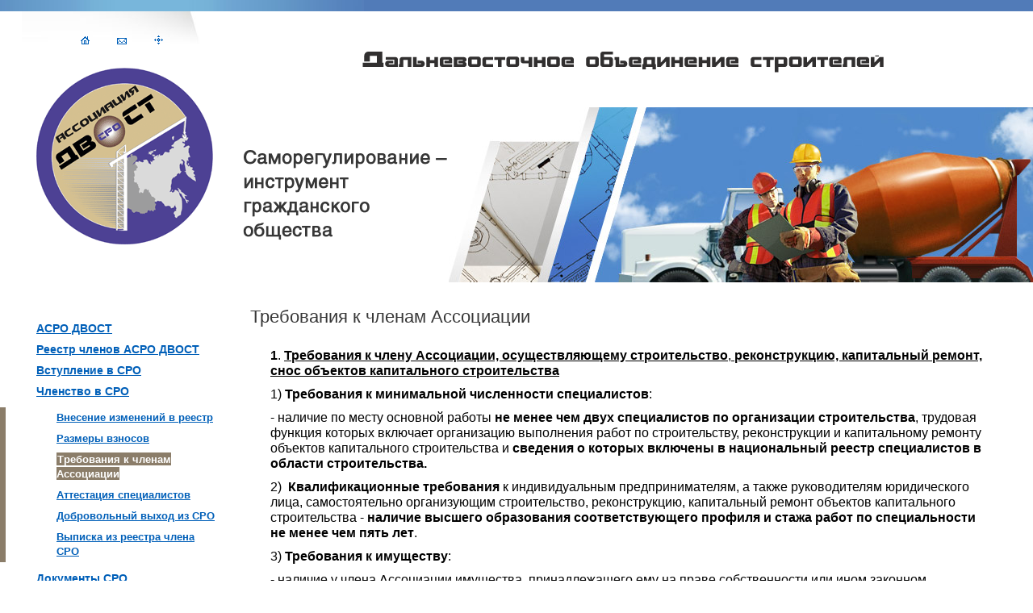

--- FILE ---
content_type: text/html; charset=utf-8
request_url: https://asrodvost.ru/chlenstvo/trebovaniya/
body_size: 43568
content:
<!DOCTYPE html PUBLIC "-//W3C//DTD XHTML 1.0 Transitional//EN" "http://www.w3.org/TR/xhtml1/DTD/xhtml1-transitional.dtd">
<html xmlns="http://www.w3.org/1999/xhtml">
<head>
<title>Дальневосточное объединение строителей / Членство в СРО / Требования к членам Ассоциации</title>
<meta name="author" content="E-Planet © 2008" />
<meta http-equiv="Content-Type" content="text/html; charset=utf-8" />
<meta http-equiv="Content-Language" content="ru"/>
<link href="/images/lsm/style.css" rel="stylesheet" type="text/css" />
<script type="text/javascript" src="/images/lsm/popupimg.js"></script>
</head>
<body><!-- Google Tag Manager -->
<script>(function(w,d,s,l,i){w[l]=w[l]||[];w[l].push({'gtm.start':
new Date().getTime(),event:'gtm.js'});var f=d.getElementsByTagName(s)[0],
j=d.createElement(s),dl=l!='dataLayer'?'&l='+l:'';j.async=true;j.src=
'https://www.googletagmanager.com/gtm.js?id='+i+dl;f.parentNode.insertBefore(j,f);
})(window,document,'script','dataLayer','GTM-T8DW2DS');</script>
<!-- End Google Tag Manager -->

<!-- Google Tag Manager (noscript) -->
<noscript><iframe src="https://www.googletagmanager.com/ns.html?id=GTM-T8DW2DS"
height="0" width="0" style="display:none;visibility:hidden"></iframe></noscript>
<!-- End Google Tag Manager (noscript) --><script>(function(){var f=nc_stats_analytics_event=function(){f.E?f.E.push(arguments):f.E=[arguments]}})();</script><script src="/netcat/modules/stats/js/nc_stats_analytics_event.min.js" defer></script>
<table cellpadding="0" cellspacing="0" border="0" width="100%" height="14">
<tr>
<td height="14" width="100%" class="topfon"></td>
</tr>
</table> 

<table cellpadding="0" cellspacing="0" width="100%" height="100%" border="0"> 
<tr>
<td width="275" valign="top" align="left">

<div class="nav_l">
    <span class="nav_pad"><a href="/" title="На главную"><img src="/images/lsm/m_home_blue.gif" width="11" height="10" border="0" /></a></span>
    <span class="nav_pad"><a href="/contacts/" title="Обратная связь"><img src="/images/lsm/m_mail.gif" width="12" height="8" border="0" /></a></span> 
    <span class="nav_pad"><a href="/sitemap/" title="Карта сайта"><img src="/images/lsm/m_map.gif" width="11" height="11" border="0" /></a></span>
</div>                
<div class="logopad">
    <a href="/" title="На главную"><img src="/images/lsm/logo-new.gif" style="margin: 0px 0px 0px 0px;" border="0" /></a>
</div>
<div class='menu_inner'><div class='ots'><A class='mainlevel' href='/about/'>АСРО ДВОСТ</A></div><div class='ots'><A class='mainlevel' href='/reestr2/'>Реестр членов АСРО ДВОСТ</A></div><div class='ots'><A class='mainlevel' href='/vstuplenie/'>Вступление в СРО</A></div><div class='ots'><A class='mainlevel' href='/chlenstvo/'>Членство в СРО</a></div><div class='submenu_inner'><div class='ots2'><A href='/chlenstvo/izmeneniya/' class='sublev'><b>Внесение изменений в реестр</b></A></div><div class='ots2'><A href='/chlenstvo/vznosi/' class='sublev'><b>Размеры взносов</b></A></div><div class='ots2'><span class='act2'>Требования к членам Ассоциации</span></div><div class='ots2'><A href='/chlenstvo/attestaciya/' class='sublev'><b>Аттестация специалистов</b></A></div><div class='ots2'><A href='/chlenstvo/vyhod/' class='sublev'><b>Добровольный выход из СРО</b></A></div><div class='ots2'><A href='/chlenstvo/vipiska/' class='sublev'><b>Выписка из реестра члена СРО</b></A></div></div><div class='ots'><A class='mainlevel' href='/documents/'>Документы СРО</A></div><div class='ots'><A class='mainlevel' href='/rontrol/'>Контроль</A></div><div class='ots'><A class='mainlevel' href='/raskritie_informacii/'>Раскрытие информации</A></div><div class='ots'><A class='mainlevel' href='/Lkab/'>ЛИЧНЫЙ КАБИНЕТ</A></div><div class='ots'><A class='mainlevel' href='/zakon/'>Законодательство и нормативные акты</A></div><div class='ots'><A class='mainlevel' href='/actual/'>Актуальная информация</A></div><div class='ots'><A class='mainlevel' href='/vipiska/'>Запрос выписки из реестра</A></div><div class='ots'><A class='mainlevel' href='/nrs/'>Национальный реестр специалистов</A></div><div class='ots'><A class='mainlevel' href='/nok/'>Независимая оценка квалификации</A></div><div class='ots'><A class='mainlevel' href='/standartsro/'>Стандарты СТО НОСТРОЙ</A></div><div class='ots'><A class='mainlevel' href='/nagrada/'>Награды НОСТРОЙ</A></div><div class='ots'><A class='mainlevel' href='https://asrodvost.ru/sitemap/'>Карта сайта</A></div><div class='ots'><A class='mainlevel' href='/inf_model/'>Информационное моделирование (ТИМ/BIM)</A></div><div class='ots'><A class='mainlevel' href='/katalog-importozamescheniya/'>Каталог импортозамещения</A></div><div class='ots'><A class='mainlevel' href='/contacts/'>Контактная информация</A></div></div><img src="/images/lsm/275-1.gif" width="275" height="1" border="0">
<div class="shr_inner"></div> 
<div style="clear:both"></div>        
<div style="padding: 65px 0px 0px 65px;">
<a href="/shema/"><img src="/images/lsm/certyf.gif" width="173" height="100" border="0" ></a>
</div>
<div id="cert">
	<a href="/shema/">Схема организации саморегулирования в строительной отрасли</a><br>
</div>

</td>
<td width="2%"></td>
<td align="left" valign="top">
<table cellpadding="0" cellspacing="0" border="0" width="100%"><tr><td>

<div id="lang"><img src="/images/lsm/dvost.gif" style="margin: 20px 0px 0px 0px;" border="0" /> &nbsp; </div> 

<div style="clear: right;"></div>
<table cellpadding="0" cellspacing="0" border="0" width="100%" height="217" style="">
<tr>
<td width="256" valign="middle"><img src="/images/lsm/losung.gif" width="256" height="116" border="0" align="left"></td><td height="217" align="left" style="background-image: url(/images/lsm/r_top_3_in.jpg); background-repeat: repeat-x; background-position: left top;" valign="top" nowrap="nowrap">&nbsp;</td>
</tr></table>
</td></tr>
<tr><td>
<h1 class="inner">Требования к членам Ассоциации</h1>
<div class="cont_inner"><div class='nc_list nc_text'><div class='nc_row full'><p><span style="font-size:16px;"><strong>1</strong>. </span><u><span style="font-size:16px;"><strong>Требования к члену Ассоциации, осуществляющему строительство</strong>, <strong>реконструкцию, капитальный ремонт, снос объектов капитального строительства</strong></span></u></p>
<p><span style="font-size:16px;">1) <strong>Требования к минимальной численности специалистов</strong>:</span></p>
<p><span style="font-size:16px;">- наличие по месту основной работы<strong> не менее чем двух специалистов&nbsp;по организации строительства</strong>, трудовая функция которых включает организацию выполнения работ по строительству, реконструкции и капитальному ремонту объектов капитального строительства и <strong>сведения о которых включены в национальный реестр специалистов в области строительства.</strong></span></p>
<p><span style="font-size:16px;">2) &nbsp;<strong>Квалификационные требования</strong> к индивидуальным предпринимателям, а также руководителям юридического лица, самостоятельно организующим строительство, реконструкцию, капитальный ремонт объектов капитального строительства - <strong>наличие высшего образования соответствующего профиля и стажа работ по специальности не менее чем пять лет</strong>.</span></p>
<p><span style="font-size:16px;">3)<strong> Требования к имуществу</strong>:</span></p>
<p><span style="font-size:16px;">- наличие у члена Ассоциации имущества, принадлежащего ему на праве собственности или ином законном основании, в том числе зданий и помещений, строительных машин и механизмов, транспортных средств, средств технологического оснащения, передвижных энергетических установок, средств обеспечения безопасности, средств контроля и измерений, необходимых для осуществления строительства, реконструкции, капитального ремонта, сноса объектов капитального строительства, в зависимости от планируемых к выполнению строительных работ.</span></p>
<p><span style="font-size:16px;">4) <strong>Требование к страхованию:</strong></span></p>
<p><span style="font-size:16px;">- наличие договора страхования гражданской ответственности (страховой полис), в соответствии с которым подлежит возмещению вред жизни или здоровью физических лиц, имуществу физических или юридических лиц, государственному или муниципальному имуществу, окружающей среде, жизни или здоровью животных и растений, объектам культурного наследия (памятникам истории и культуры) народов Российской Федерации, причиненный вследствие недостатков работ по строительству, реконструкции, капитальному ремонту и сносу объектов капитального строительства.</span></p>
<p><span style="font-size:16px;">5) <strong>Требованием безопасности труда</strong> при осуществлении членом Ассоциации строительства, реконструкции, капитальном ремонте, сносе объектов капитального строительства является <strong>наличие системы мер по обеспечению безопасного производства строительных работ</strong>.</span></p>
<p><span style="font-size:16px;">6) <strong>Требования в отношении контроля качества:</strong></span></p>
<p><span style="font-size:16px;">- наличие у него документов, устанавливающих порядок организации и проведения контроля качества выполняемых работ, а также работников, на которых в установленном порядке возложена обязанность по осуществлению такого контроля</span></p>
<p style="text-align: center;"><span style="color:#0099ff;"><span style="font-size:10px;">***********</span></span></p>
<p><span style="font-size:16px;">&nbsp;2. </span><u><span style="font-size:16px;"><strong>Т</strong><strong>ребования к члену Ассоциации, осуществляющему строительство</strong>, <strong>реконструкцию, капитальный ремонт, снос особо опасных, технически сложных и уникальных объектов</strong>, за исключением особо опасных и технически сложных объектов, являющихся объектами использования атомной энергии, <strong>в отношении кадрового состава</strong>:</span></u></p>
<p><span style="font-size:16px;">1) наличие у члена Ассоциации:</span></p>
<p><span style="font-size:16px;">- <strong>не менее 2 работников по месту основной работы</strong>, <strong>занимающих должности</strong> <strong>руководителей</strong>, имеющих стаж работы на инженерных должностях в организациях, осуществляющих строительство, реконструкцию, капитальный ремонт, снос объектов капитального строительства, не менее 5 лет и являющихся специалистами по организации строительства, сведения о которых включены в национальный реестр специалистов в области строительства, а также <strong>не менее 3 специалистов технических служб, работающих по трудовому договору, </strong>в том числе по совместительству, сведения о которых могут быть не включены в указанный реестр, имеющих соответствующее высшее профессиональное (техническое) образование, в том числе по специальности или направлению подготовки в области строительства, стаж работы на инженерных должностях в организациях, осуществляющих строительство, реконструкцию, капитальный ремонт, снос объектов капитального строительства, не менее 3 лет, подтверждение прохождения не реже одного раза в 5 лет <a href="http://publication.pravo.gov.ru/Document/View/0001201607030025">независимой оценки квалификации</a> - в случае, если стоимость работ, которые член саморегулируемой организации планирует выполнять по одному договору о строительстве, реконструкции, капитальном ремонте, сносе объектов капитального строительства, соответствует <strong>первому уровню ответственности</strong> члена саморегулируемой организации;</span></p>
<p><span style="font-size:16px;">- <strong>не менее 2 работников по месту основной работы</strong>, <strong>занимающих должности руководителей</strong>, имеющих стаж работы на инженерных должностях в организациях, осуществляющих строительство, реконструкцию, капитальный ремонт, снос объектов капитального строительства, не менее 5 лет и являющихся специалистами по организации строительства, <strong>сведения о которых включены в национальный реестр специалистов в области строительства</strong>, а также <strong>не менее</strong> <strong>4 специалистов технических служб, работающих по трудовому договору</strong>, в том числе по совместительству, сведения о которых могут быть не включены в указанный реестр, имеющих соответствующее высшее профессиональное (техническое) образование, в том числе по специальности или направлению подготовки в области строительства, стаж работы на инженерных должностях в организациях, осуществляющих строительство, реконструкцию, капитальный ремонт, снос объектов капитального строительства, не менее 3 лет, подтверждение прохождения не реже одного раза в 5 лет <a href="http://publication.pravo.gov.ru/Document/View/0001201607030025">независимой оценки квалификации</a> - в случае, если стоимость работ, которые член саморегулируемой организации планирует выполнять по одному договору о строительстве, реконструкции, капитальном ремонте, сносе объектов капитального строительства, соответствует <strong>второму уровню ответственности</strong> члена саморегулируемой организации;</span></p>
<p><span style="font-size:16px;">- <strong>не менее 2 работников по месту основной работы</strong>, занимающих должности руководителей, имеющих стаж работы на инженерных должностях в организациях, осуществляющих строительство, реконструкцию, капитальный ремонт, снос объектов капитального строительства, не менее 5 лет и являющихся специалистами по организации строительства, сведения о которых включены в национальный реестр специалистов в области строительства, <strong>а также не менее 5 специалистов технических служб, работающих по трудовому договору</strong>, в том числе по совместительству, сведения о которых могут быть не включены в указанный реестр, имеющих соответствующее высшее профессиональное (техническое) образование, в том числе по специальности или направлению подготовки в области строительства, стаж работы на инженерных должностях в организациях, осуществляющих строительство, реконструкцию, капитальный ремонт, снос объектов капитального строительства, не менее 3 лет, подтверждение прохождения не реже одного раза в 5 лет <a href="http://publication.pravo.gov.ru/Document/View/0001201607030025">независимой оценки квалификации</a> - в случае, если стоимость работ, которые член саморегулируемой организации планирует выполнять по одному договору о строительстве, реконструкции, капитальном ремонте, сносе объектов капитального строительства, соответствует <strong>третьему уровню ответственности </strong>члена саморегулируемой организации;</span></p>
<p><span style="font-size:16px;">- <strong>не менее 3 работников по месту основной работы, занимающих должности руководителей</strong>, имеющих стаж работы на инженерных должностях в организациях, осуществляющих строительство, реконструкцию, капитальный ремонт, снос объектов капитального строительства, не менее 5 лет и являющихся специалистами по организации строительства, <strong>сведения о которых включены в национальный реестр специалистов в области строительства</strong>, а также <strong>не менее 6 специалистов технических служб, работающих по трудовому договору</strong>, в том числе по совместительству, сведения о которых могут быть не включены в указанный реестр, имеющих соответствующее высшее профессиональное (техническое) образование, в том числе по специальности или направлению подготовки в области строительства, стаж работы на инженерных должностях в организациях, осуществляющих строительство, реконструкцию, капитальный ремонт, снос объектов капитального строительства, не менее 3 лет, подтверждение прохождения не реже одного раза в 5 лет <a href="http://publication.pravo.gov.ru/Document/View/0001201607030025">независимой оценки квалификации</a> - в случае, если стоимость работ, которые член саморегулируемой организации планирует выполнять по одному договору о строительстве, реконструкции, капитальном ремонте, сносе объектов капитального строительства, соответствует <strong>четвертому уровню ответственности</strong> члена саморегулируемой организации;</span></p>
<p><span style="font-size:16px;">- <strong>не менее 3 работников по месту основной работы, занимающих должности руководителей,</strong> имеющих стаж работы на инженерных должностях в организациях, осуществляющих строительство, реконструкцию, капитальный ремонт, снос объектов капитального строительства, не менее 5 лет и являющихся специалистами по организации строительства, <strong>сведения о которых включены в национальный реестр специалистов в области строительства</strong>, а также <strong>не менее 7 специалистов технических служб, работающих по трудовому договору</strong>, в том числе по совместительству, сведения о которых могут быть не включены в указанный реестр, имеющих соответствующее высшее профессиональное (техническое) образование, в том числе по специальности или направлению подготовки в области строительства, стаж работы на инженерных должностях в организациях, осуществляющих строительство, реконструкцию, капитальный ремонт, снос объектов капитального строительства, не менее 3 лет, подтверждение прохождения не реже одного раза в 5 лет <a href="http://publication.pravo.gov.ru/Document/View/0001201607030025">независимой оценки квалификации</a> - в случае, если стоимость работ, которые член саморегулируемой организации планирует выполнять по одному договору о строительстве, реконструкции, капитальном ремонте, сносе объектов капитального строительства, соответствует <strong>пятому уровню ответственности</strong> члена саморегулируемой организации;</span></p>
<p><span style="font-size:16px;"><strong>- не менее 1 работника по месту основной работы, занимающего должность руководителя</strong>, имеющего стаж работы на инженерных должностях в организациях, осуществляющих строительство, реконструкцию, капитальный ремонт, снос объектов капитального строительства, не менее 5 лет и являющегося специалистом по организации строительства, <strong>сведения о котором включены в национальный реестр специалистов в области строительства</strong>, а также <strong>не менее 2 специалистов технических служб, работающих по трудовому договору</strong>, в том числе по совместительству, сведения о которых могут быть не включены в указанный реестр, имеющих соответствующее высшее профессиональное (техническое) образование, в том числе по специальности или направлению подготовки в области строительства, стаж работы на инженерных должностях в организациях, осуществляющих строительство, реконструкцию, капитальный ремонт, снос объектов капитального строительства, не менее 3 лет, подтверждение прохождения не реже одного раза в 5 лет <a href="http://publication.pravo.gov.ru/Document/View/0001201607030025">независимой оценки квалификации</a> - в случае, если член саморегулируемой организации планирует осуществлять <strong>только снос объекта капитального строительства</strong>, не связанный со строительством, реконструкцией объекта капитального строительства, что соответствует <strong>простому уровню ответственности</strong> члена саморегулируемой организации;</span></p>
<p><span style="font-size:16px;">2) <strong>наличие у работников члена Ассоциации</strong>, <strong>подлежащих аттестации </strong>в порядке, установленном Правительством Российской Федерации в соответствии с <a href="https://internet.garant.ru/#/document/11900785/entry/141">законодательством</a> Российской Федерации о промышленной безопасности опасных производственных объектов и <a href="https://internet.garant.ru/#/document/12100061/entry/91">законодательством</a> Российской Федерации о безопасности гидротехнических сооружений, <strong>подтверждения прохождения указанной аттестации.</strong></span></p>
<p><span style="font-size:16px;">Документами, подтверждающими прохождения указанной аттестации, являются:</span></p>
<p><span style="font-size:16px;">- выписка из протокола заседания центральной аттестационной комиссией и/или территориальными аттестационными комиссиями и/или ведомственными аттестационными комиссиями в отношении работников члена Ассоциации, прошедших аттестацию;</span></p>
<p><span style="font-size:16px;">- при наличии в организации аттестационной комиссии, - приказ (распоряжение) руководителя организации о создании аттестационной комиссии и протокол заседания аттестационной комиссии организации, в отношении работников члена Ассоциации, прошедших аттестацию.</span></p>
<p><span style="font-size:16px;">3) <strong>Требованием в отношении имущества</strong> к члену Ассоциации осуществляющему строительство, реконструкцию, капитальный ремонт, снос особо опасных, технически сложных и уникальных объектов, за исключением особо опасных и технически сложных объектов, являющихся объектами использования атомной энергии, является наличие принадлежащих ему на праве собственности или ином законном основании зданий, и (или) сооружений, и (или) помещений, строительных машин и механизмов, транспортных средств, средств технологического оснащения, передвижных энергетических установок, средств контроля и измерений и в случае необходимости средств обеспечения промышленной безопасности.</span></p>
<p><span style="font-size:16px;">4) <strong>Требованием в отношении контроля качества</strong> выполняемых работ к члену Ассоциации, осуществляющему строительство, реконструкцию, капитальный ремонт, снос особо опасных, технически сложных и уникальных объектов, за исключением особо опасных и технически сложных объектов, являющихся объектами использования атомной энергии, является:</span></p>
<p><span style="font-size:16px;">- наличие документов, устанавливающих порядок организации и проведения контроля качества выполняемых работ, (положение о строительном контроле, приказы о создании системы контроля качества и др.);</span></p>
<p><span style="font-size:16px;">- работников, на которых в установленном порядке возложена обязанность по осуществлению контроля качества выполняемых работ (приказы о назначении должностных лиц, выписки из должностной инструкции и др.).</span></p>
<p><span style="font-size:16px;">5) <strong>Требованием безопасности труда</strong> при осуществлении членом Ассоциации строительства, реконструкции, капитальном ремонте, сносе объектов капитального строительства является наличие системы мер по обеспечению безопасного производства строительных работ:</span></p>
<p><span style="font-size:16px;">- При наличии системы управления охраной труда (далее &ndash; СУОТ) член Ассоциации предоставляет Положение о СУОТ, Положение о службе охраны труда либо документ об утверждении Должностной инструкции специалиста по охране труда, либо приказ о возложении обязанностей инженера (специалиста) по охране труда на одного из специалистов строительной организации, либо договор о привлечении специалистов (организации), оказывающих услуги в области охраны труда, удостоверение (выписка) из протокола по проверке знаний по охране труда на специалиста по охране труда ответственного по приказу и руководителя организации (категория удостоверений устанавливается в зависимости от их назначения).</span></p>
<p><span style="font-size:16px;">- При отсутствии СУОТ член Ассоциации предоставляет Положение по охране труда либо Инструкцию по охране труда (пожарной безопасности), организационно-распорядительные документы (приказы и распоряжения, регламентирующие и распределяющие ответственность между соответствующими должностными лицами, организующие мероприятия, утверждающие порядок работ и т.д.), удостоверение (выписка) из протокола по проверке знаний по охране труда на ответственного по приказу и руководителя организации (категория удостоверений устанавливается в зависимости от их назначения).</span></p>
<p><span style="font-size:16px;">6) <strong>Требованием в отношении страхования</strong> к члену Ассоциации, осуществляющему строительство, реконструкцию, капитальный ремонт, снос особо опасных, технически сложных и уникальных объектов, за исключением особо опасных и технически сложных объектов, являющихся объектами использования атомной энергии, является:</span></p>
<p><span style="font-size:16px;">- наличие договора страхования гражданской ответственности (страховой полис), в соответствии с которым, подлежит возмещению вред жизни или здоровью физических лиц, имуществу физических или юридических лиц, государственному или муниципальному имуществу, окружающей среде, жизни или здоровью животных и растений, объектам культурного наследия (памятникам истории и культуры) народов Российской Федерации, причиненный вследствие недостатков работ, которые оказывают влияние на безопасность объектов капитального строительства.</span></p>
<p style="text-align: center;"><span style="color:#0099ff;"><span style="font-size:10px;">***********</span></span></p>
<p><span style="font-size:16px;"><strong>3. </strong><strong>Требования к членам Ассоциации, осуществляющих строительство, реконструкцию, капитальный ремонт объектов использования атомной энергии</strong>:</span></p>
<p><span style="font-size:16px;">- наличие у члена Ассоциации лицензии на соответствующие виды деятельности в области использования атомной энергии, выданной в соответствии с требованиями законодательства Российской Федерации в области использования атомной энергии.</span></p>
<p><span style="font-size:16px;"><strong>Требования к членам Ассоциации, осуществляющим строительство, реконструкцию, капитальный ремонт, снос особо опасных и технически сложных объектов, являющихся объектами использования атомной энергии в соответствии с </strong><strong><a href="https://internet.garant.ru/#/document/10105506/entry/1">законодательством</a> Российской Федерации об использовании атомной энергии, а также объектов использования атомной энергии, указанных в <a href="https://internet.garant.ru/#/document/12138258/entry/481111">подпунктах &quot;а&quot;</a> и <a href="https://internet.garant.ru/#/document/12138258/entry/481112">&quot;б&quot; пункта 1 части 1 статьи 48<sup>&nbsp;1</sup></a> Градостроительного кодекса Российской Федерации:</strong></span></p>
<p><span style="font-size:16px;">- наличие у члена Ассоциации разрешения (лицензии) на право ведения соответствующих работ в области использования атомной энергии, выданного в соответствии с требованиями законодательства Российской Федерации в области использования атомной энергии.</span></p>
<p></p><span class='updated'>Последнее изменение страницы: 08/11/2024 - 07:27:34</span><br><br><br>
    <span class='updated'>Дата создания страницы: 2017-10-31 10:25:02    </span>
    </div></div></div>
<div style="clear: both;"></div>                
</td></tr>
</table>
</td>
</tr>
<!-- upper end-->
<!-- middle -->
<tr>
<td width="275" height="80" align="left" valign="top">
<table cellpadding="0" cellspacing="0" border="0" width="200" height="65" style="margin-top: 30px;">
    <tr>
        <td height="65" width="50" class="tel"></td>
        <td width="150" class="nomer">(4212) 45-06-43</td>
    </tr>
</table>
</td>
<td width="2%"></td>
<td height="80" align="left" valign="bottom" style="padding-bottom:8px;"> 
<form action="/search" method="get" id="search_form_footer" class="search-form-footer">
	<label for="search_query_footer">Поиск по сайту</label> 
	<input type="text" name="search_query" id="search_query_footer" class="search-query-footer" placeholder="Поиск по сайту" required />
</form>
</td>
</tr>
<!-- middle end -->
<!-- copy -->
<tr>
<td width="275" align="left" valign="top">
<div id="foot">
<div class="nanolo">
<a href="http://e-planet.ru/">
<img src="/images/lsm/footer_logo_eplanet2.gif" alt="хостинг" border="0">
</a>
</div>
<div class="nanolo">
<a href="http://megamax.ru/">
<img src="/images/lsm/footer_logo_megamax2.gif" alt="создание сайта" border="0">
</a></div>
</div> 
</td>
<td width="2%"></td>
<td align="left" valign="top">
<table cellpadding="0" cellspacing="0" height="130" width="100%" border="0"><tr><td align="left" valign="top" class="lniz">
<p class="but" style="padding: 46px 0px 0px 35px;">
    &copy; 2026 &laquo;<a href="/" class="copy">Дальневосточное объединение строителей</a>&raquo;<br>
тел./факс: +7 (4212) 45-06-43, 45-87-99; Тел: (4212)45-87-98, 45-87-97, <a href="mailto:npdvost@yandex.ru">asrodvost@yandex.ru</a>
</p>
</td>
<td align="center" valign="top" width="300" class="niz_lines">
<div style="padding: 60px 70px 0px 0px;">
<!--LiveInternet counter--><script type="text/javascript"><!--
document.write("<a href='http://www.liveinternet.ru/click' "+
"target=_blank><img src='http://counter.yadro.ru/hit?t44.1;r"+
escape(document.referrer)+((typeof(screen)=="undefined")?"":
";s"+screen.width+"*"+screen.height+"*"+(screen.colorDepth?
screen.colorDepth:screen.pixelDepth))+";u"+escape(document.URL)+
";"+Math.random()+
"' alt='' title='LiveInternet' "+
"border=0 width=31 height=31></a>")//--></script><!--/LiveInternet--></div></td></tr></table>
</td>
</tr>
<!-- copy end -->
</table>

</body>
</html>

--- FILE ---
content_type: text/css
request_url: https://asrodvost.ru/images/lsm/style.css
body_size: 16496
content:
html, body{
	margin: 0px;
	background-color: #FFFFFF;
	font-family: Arial;
	color: #000000;
	padding: 0px;
	min-width:900px;
	font-size: 100%;
	
}

p{
	font-family: Arial;
	color: #000000;
	font-weight: normal;
	line-height: 155%;
	margin-top: 10px;
	margin-left: 0px;
	margin-bottom: 10px;
	font-size: 100%;
}


h1{
	font-family: Arial;
	margin-top: 90px;
	margin-left: 25px;
	margin-right: 20px;
	margin-bottom: 0px;
	color: #373737;
	font-size: 135%;
	font-weight: normal;
	padding: 0px;
}

h1.inner{
	font-family: Arial;
	margin-top: 30px;
	margin-left: 10px;
	margin-right: 20px;
	margin-bottom: 0px;
	color: #373737;
	font-size: 135%;
	font-weight: normal;
	padding: 0px;
}

h2 {
	font-family: Arial;
	margin-top: 30px;
	margin-left: 0px;
	margin-right: 15px;
	margin-bottom: 10px;
	color: #373737;
	font-size: 125%;
	font-weight: bold;
	padding: 0px;
}

a.ns:link, a.ns:visited{
	font-family: Arial;
	font-size: 83%;
	font-weight: normal;
	color: #005FB8;
	text-decoration: underline;	
	padding: 0px;
	margin: 0px;
	line-height: 150%;
}

a.ns:hover{
	font-family: Arial;
	font-size: 83%;
	font-weight: bold;
	text-decoration: underline;	
	margin: 0px;
	padding: 0px;
	color: #BB7700;
	line-height: 150%;
}


.download-link{
	background-repeat:no-repeat;
	background-position:0px 0px;
	color:#6D6E71;
	padding:4px 0 17px 34px;
}

.download-link a{
	font-size:1.4em;
	line-height:1.14em;
}


.ot1 {padding-left: 0px; padding-top: 10px; padding-bottom:10px;}
.ot2 {padding-left: 20px;}
.ot3 {padding-left: 40px;}

.inter {margin-top: 20px; padding-left:0px;padding-right:20px; margin-left: 0px;}

.intd {
		float:left; 
		width: 162px;
		height: 124px;
		background: url(backimg.gif) no-repeat top left; 
		padding: 2px 0px 0px 3px;
		vertical-align:top;
		margin-right: 20px;
}		

.menu{
	margin-left: 0px;
	margin-top: 36px;
	margin-bottom: 8px;
	width: 260px;	
}

.menu_inner{
	padding-left: 0px;
	margin-top: 90px;
	margin-bottom: 8px;
	width: 275px;	
}

.submenu_inner {
	width: 270px;
	margin: 7px 0px 7px 0px;
	line-height: 14px;
	background: url(mn_fon.gif) repeat-y left top;
}

.submenu_inner2 {
	line-height: 14px;
	width: 180px;
	margin: 0px;
	padding: 5px 0px 5px 90px;
	


}

.ots {
padding: 5px 0px 5px 45px; 
}

.act {
	font-family: Arial;
	font-size: 90%;
	font-weight: bold;
	color: #373737;
	text-decoration: none;	
	line-height: 14px;
	padding: 0px 0px 0px 0px;
	magrin: 0px;
}

.ots2 {
padding: 4px 0px 4px 70px; 
magrin:  4px 0px 4px 70px; 
}

.act2 {
	font-family: Arial;
	font-size: 80%;
	font-weight: bold;
	color: #FFFFFF;
	background-color: #8B7D69;
	text-decoration: none;
	line-height: 18px;
	padding: 1px 0px 0px 1px;
	magrin: 0px 0px 0px 0px;
}

.ots3 {
padding: 4px 0px 4px 0px; 
magrin:  4px 0px 4px 0px; 
}

.act3 {
	font-family: Arial;
	font-size: 80%;
	font-weight: normal;
	color: #FFFFFF;
	background-color: #8B7D69;
	text-decoration: none;
	padding: 1px 1px 1px 1px;
	magrin: 0px 0px 0px 0px;
}



.tel { 
		background-image: url(telefon.jpg);
		background-repeat: no-repeat;
		background-position: top left;
		
}
.nomer {
padding-left:25px;
padding-top:30px;
font-size:17px;
font-weight:bold;
}



.shr_inner {
	padding: 90px 0px 0px 25px;
	width: 250px;
	vertical-align:text-bottom;
}

.shr {
	padding: 70px 0px 0px 0px;
	margin-left: 60px;
	width: 250px;
}

.niz_lines {
		background-image: url(niz_lines.gif);
		background-repeat: no-repeat;
		background-position: bottom left;
		padding-right: 20px;
}

a.sublev:link, a.sublev:visited{
	font-family: Arial;
	font-size: 80%;
	font-weight: normal;
	color: #005FB8;
	text-decoration: underline;	
	padding: 0px;
	margin: 0px;
	line-height: 18px;
}

a.sublev:hover{
	font-family: Arial;
	font-size: 80%;
	font-weight: bold;
	text-decoration: underline;	
	margin: 0px;
	padding: 0px;
	color: #BB7700;
	line-height: 18px;
}

a.sublev:active {
    font-family: Arial;
	font-size: 80%;
	font-weight: normal;
	color: #005FB8;
	text-decoration: underline;	
	padding: 0px;
	margin: 0px;
	line-height: 18px;


}

a.sub3:link, a.sub3:visited, a.sublev:active{
	
	font-family: Arial;
	font-size: 80%;
	font-weight: normal;
	color: #005FB8;
	text-decoration: underline;	
	padding: 0px;
	margin: 0px;
	line-height: 18px;
}
a.sub3:hover{
	font-family: Arial;
	font-size: 80%;
	font-weight: normal;
	text-decoration: underline;	
	margin: 0px;
	padding: 0px;
	color: #BB7700;

}

a.mainlevel:link, a.mainlevel:visited{
	font-family: Arial;
	font-size: 90%;
	font-weight: bold;
	color: #005FB8;
	text-decoration: underline;
	background-color: transparent;
	padding: 0px;
	margin: 0px;
}
a.mainlevel:hover{
	font-family: Arial;
	font-size: 90%;
	font-weight: bold;
	color: #BB7700;
	text-decoration: underline;
	background-color: transparent;
	padding: 0px;
	margin: 0px;
}
a.mainlevel:active{
	font-family: Arial;
	font-size: 90%;
	font-weight: bold;
	color: #BB7700;
	text-decoration: underline;
	background-color: transparent;
	padding: 0px;
	margin: 0px;
}


a.copy:link, a.copy:visited, a.copy:active{
    font-family: Arial;
	font-size: 100%;
	font-weight: normal;
	color: #005FB8;
	text-decoration: underline;
	background-color: transparent;
	
}
a.copy:hover{
    font-family: Arial;
	font-size: 100%;
	font-weight: normal;
	color: #BB7700;
	text-decoration: underline;
	background-color: transparent;
}




.news {
	font-family: Arial;
	color: #000000;
	font-size: 12px;
	font-weight: normal;
	line-height: 16px;
	margin-top: 5px;
	margin-left: 0px;
	margin-bottom: 5px;
}

.cont {
	margin-top: 25px;
	margin-left: 50px;
	width: 65%;
	
}

.cont_inner {
	margin-top: 25px;
	margin-left: 35px;
	width: 90%;
	font-size: 80%;
		
}

.top {
background-color: #d4c4c4;
}
p.but {
	font-family: Arial;
	color: #4B4B4B;
	font-size: 80%;
	font-weight: normal;
	text-align: left;
	line-height: 18px;
	margin-top: 10px;
	margin-left: 0px;
	margin-bottom: 10px;
	
	
}

.gra {
	font-family: Arial;
	color: #838383;
	font-size: 80%;
	font-weight: normal;
	line-height: 16px;
	padding-left: 5px;
}



#lang {
	padding-right: 17%;
	padding-top: 25px;
	padding-bottom: 34px;
	font-family: Arial;
	font-size: 80%;
	color: #373737;
	font-weight: normal;
	background-color: #FFFFFF;
	float: right;
	display: inline-table;
	
}

#lang a, a:visited{
	font-family: Arial;
	font-size: 100%;
	font-weight: normal;
	background-color: #005FB8;
	margin: 2px;
	padding: 1px;
	color: #FFFFFF;
	text-decoration: underline;
}
#lang a:hover{
	font-family: Arial;
	font-size: 100%;
	font-weight: normal;
	background-color: #005FB8;
	margin: 2px;
	padding: 1px;
	color: #E2E2E2;
	text-decoration: underline;
}



.topfon {
	background-color: #517BB8;
	background-image: url(topfon.jpg);
	background-position: left top;
	background-repeat: no-repeat;
	width: 100%;
	height: 14px;
	border: 0px;
}

.nav_l {
	padding: 27px 0px 0px 100px;
	background-image: url(top_logo_fon.jpg);
	background-position: top;
	background-repeat: no-repeat;
}
.nav_pad {
	margin-right: 30px;
	
}
.logopad {
	padding-top: 25px;
	padding-left: 44px;
}


.back {
	background-image: url(r_top_3.jpg);
	background-repeat: repeat-x;
	background-position: left top;
	
}

.back_inner {
	background-image: url(r_top_3.jpg);
	background-repeat: repeat-x;
	background-position: left top;
}


.mid_col {
background-color: #F1F1F1;
}
.mid_col_cent {
background-image: url(mid.gif);
background-repeat: no-repeat;
background-position: top right;
background-color: #F1F1F1;
}
.mid_r {
background-image: url(mid_r_fon.gif);
background-position: left top;
background-repeat: repeat-x;
}

.tit {
    font-family: Arial;
	color: #FFFFFF;
	font-size: 18px;
	font-weight: normal;
	padding: 43px 0px 18px 0px;
	margin-left: 150px;
	width: 150px;
	
}



.anon {
padding: 0px 20px 0px 0px;
margin: 0px 0px 0px 151px;
height: 132px;
}

#an_pad {

background: url(tire.gif);
background-repeat: no-repeat;
background-position: top left;
padding: 0px 0px 10px 25px; 
margin: 0px;
line-height: 18px;
}

#an_pad a, a:visited{
	font-family: Arial;
	font-size: 14px;
	font-weight: normal;
	color: #FFFFFF;
	text-decoration: underline;
	background-color: transparent;
}
#an_pad a:hover{
	font-family: Arial;
	font-size: 14px;
	font-weight: normal;
	color: #b8d3ec;
	text-decoration: underline;
	background-color: transparent;
}

#arch {
padding: 14px 0px 0px 151px;

}

#arch a, a:visited{
	font-family: Arial;
	font-size: 11px;
	font-weight: bold;
	color: #005FB8;
	text-decoration: underline; 
	background-color: transparent;
	}
	
#arch a:hover{
	font-family: Arial;
	font-size: 11px;
	font-weight: bold;
	color: #BB7700;
	text-decoration: underline; 
	background-color: transparent;
	}
	



#cert {
	padding: 0px 0px 0px 65px;
	width: 165px;
	text-align: center;
}

#cert a, a:visited{
	font-family: Arial;
	font-size: 11px;
	font-weight: normal;
	color: #005FB8;
	text-decoration: underline; 
	line-height: 16px;
	background-color: transparent;
	}
	
#cert a:hover{
	font-family: Arial;
	font-size: 11px;
	font-weight: normal;
	color: #BB7700;
	text-decoration: underline; 
	line-height: 16px;
	background-color: transparent;
	}
	
.im_pad {
	padding-top: 0px; 
	padding-left: 0px;
	margin: 0px 0px 8px 0px;
}
.im_pad2 {
	padding-top: 0px; 
	padding-left: 0px;
	margin: 0px 0px 0px 0px;
}

.im_pad3 {
	padding-top: 14px; 
	padding-bottom: 7px; 
	padding-left: 0px;
	margin: 0px 0px 0px 0px;
}
.im_pad4 {
	padding-top: 15px; 
	padding-left: 0px;
	margin: 0px 0px 0px 0px;
}


.spad {
	padding: 0px 0px 0px 15px; 
	
}	

.spad2 {
	padding: 15px 0px 0px 15px; 
	
}	
.spad3 {
	padding: 16px 0px 0px 15px; 
	
}
.spad4 {
	padding: 0px 0px 0px 15px; 
	
}


a.pad:link, a.pad:visited, a.pad:active{
    font-family: Arial;
	font-size: 80%;
	font-weight: normal;
	color: #005FB8;
	text-decoration: underline;
	line-height: 20px;
	
}
a.pad:hover{
    font-family: Arial;
	font-size: 80%;
	font-weight: normal;
	color: #BB7700;
	text-decoration: underline;
	line-height: 20px;	
}



a:link, a:visited{
	font-family: Arial;
	font-size: 100%;
	font-weight: normal;
	color: #005FB8;
	text-decoration: underline;	
	margin: 0px;
	padding: 0px;
}
a:hover {
    font-family: Arial;
	font-size: 100%;
	font-weight: normal;
	color: #BB7700;
	text-decoration: underline;
	margin: 0px;
	padding: 0px;
}

td.lniz {
padding: 0px 0px 0px 0px;
}

#foot {
margin: 40px 0px 0px 0px;
padding: 0px 0px 0px 73px;
border: 0px solid #000;
}

#foot a.logoM, a.logoM:visited{
font-family: Tahoma,Arial,Helvetica,sans-serif;
font-style: normal;
font-weight: normal;
font-size: 9px;
color:#808080;
}

#foot a.logoM:hover{
font-family: Tahoma,Arial,Helvetica,sans-serif;
font-style: normal;
font-weight: normal;
font-size: 9px;
color:#808080;
}

#foot {
margin: 40px 0px 0px 0px;
padding: 0px 0px 0px 73px;
border: 0px solid #000;
}

#foot a.logoM2, a.logoM2:visited{
font-family: Tahoma,Arial,Helvetica,sans-serif;
font-style: normal;
font-weight: normal;
font-size: 9px;
color:#808080;
}

#foot a.logoM2:hover{
font-family: Tahoma,Arial,Helvetica,sans-serif;
font-style: normal;
font-weight: normal;
font-size: 9px;
color:#808080;
}


.logoE-Planet{
	display:block;
	width:80px;
	height: 50px;
	font-size:1em;
	color:#808080;
	background:url(footer_logo_eplanet2.gif) no-repeat center top;
	text-align:center;
	float:left;
	padding-top:40px;
border: 0px solid #000;

}

.logoMegaMax{
	display:block;
	font-size:1em;
	color:#808080;
	width:80px;
	height: 50px;
	background:url(footer_logo_megamax2.gif) no-repeat center top;
	text-align:center;
	float:left;
	padding-top:40px;
	margin-left: 15px;
border: 0px solid #000;

}

.nanolo {
float:left;
text-align: center;
margin-left: 10px;
}
.nanolo a {
display: block;
}
.nanolo2  {
float:right;
}
#map ul {
	margin:0 0 0 30px;
	padding:3px;

}

#map {
	font-size: 12px;
	line-height: 18px;
}





.warnText {color: red;}

.colorOrange{
	color:#E93C1E;
}


.formOrder{
	color:#000000;
	font-size: 13px;

}



.formOrder .title{
	padding-bottom:7px;
	font-weight:bold;

}



.formOrder .textCell{
	width:200px;
	margin-right:10px;
	float:left;
	padding-top:4px;

}



.formOrder .inputText{
	width:250px;
	padding:1px 0 1px 4px;
	margin-bottom:15px;
	*margin-bottom:3px;

}



.formOrder .select{
	width:250px;
	height:20px;
	*height:auto;
	margin-bottom:5px;

}



.formOrder .heightBetweenBlocks{
	height:30px;

}

.formOrder .slowBetweenBlocks{
	height:5px;

}

#santab td{border: 1px solid #000000;}

#inabd {

margin: 20px 20px 0px 0px;
padding: 0px 0px 0px 45px;
}

#inabd .el {
display: block;
float: left;
margin: 0px 0px 20px 0px;
}

a.menuot:link, a.menuot:visited{
	font-family: Arial;
	font-size: 90%;
	font-weight: normal;
	color: #005FB8;
	text-decoration: underline;
	background-color: transparent;
	padding: 0px;
	margin: 0px 25px 17px 0px;
white-space:nowrap;
}
a.menuot:hover{
	font-family: Arial;
	font-size: 90%;
	font-weight: normal;
	color: #BB7700;
	text-decoration: underline;
	background-color: transparent;
	padding: 0px;
	margin: 0px 25px 17px 0px;
white-space:nowrap;

}
a.menuot:active{
	font-family: Arial;
	font-size: 90%;
	font-weight: normal;
	color: #BB7700;
	text-decoration: underline;
	background-color: transparent;
	padding: 0px;
	margin: 0px 25px 17px 0px;
white-space:nowrap;
}
.x-scode{display:none;}
table.t-reg{
	border-collapse:collapse;
	width:100%;
}
.t-reg thead {
	background-color:rgba(225, 225, 225, 0.5);
}
.t-reg td,
.t-reg th{
	border:none;
	padding:6px;
}
.t-reg tbody tr td{
	border-top:1px solid silver;
}
.t-reg tbody tr:nth-child(2n) {
	background-color:rgba(245, 245, 245, 0.5);
}
.t-reg col:nth-child(2n) {
	background-color:rgba(245, 245, 245, 0.5);
}
.t-reg tbody td:nth-child(10),
.t-reg tbody td:nth-child(13) {
	text-align:right;
	white-space:nowrap;
}
.t-reg caption{
	padding:4px;
	font-weight:bold;
	color:#333;
}
.chief-img{
	max-width:100px;
	float:left;
	border:1px solid #666;
	margin-right:1em;
	margin-bottom:1em;
}
.chief-info b{
	color:#444;
}
table.t0{
	width:100%;
	border-collapse:collapse;
}
.t0 caption{
	padding:8px;
	background-image:linear-gradient(-30deg,#F1F1F1,#FAFAFA,#FFF,#FAFAFA,#F1F1F1);
}
.t0 th,
.t0 td{
	padding:8px;
	border-top:1px solid silver;
	border-bottom:1px solid silver;
}
.t0 col:first-child{
	background-color:rgba(250,250,250,0.5);
}
.t0 tbody th:first-child{
	text-align:right;
}
.t0a col:first-child{
	background-color:transparent;
}
.t0 tbody td:nth-child(2){
	border-left:1px solid silver;
}
.t0a tbody td:nth-child(2){
	border-left:0 none;
}
.t0a tbody td{
	text-align:center;
}
.t0 tbody th[colspan],
.t0 thead th{
	background-color:rgba(250,250,250,0.5);
}
.t0 tbody th[colspan],
.t0 caption {
	text-align:center;
	color:#333;
	font-weight:normal;
	text-transform:uppercase;
	border-top:4px solid #AAA;
}
a[href^="tel:"]{
	text-decoration:none;
	color:inherit;
}
.nc_search_list{
	line-height:1.5;
}
.nc_search_list li{
	margin:2em 0;
}
.nc_search_pages{
	padding-left:40px;
}
.nc_search_nav{
	margin:1em 0;
}
.nc_search_nav b,
.nc_search_nav a{
	padding:0 8px;
}
.nc_search_datetime{
	color:#300;
}
form.nc_search{
	margin:1em 0;
}
.nc_search input[name=search_query]{
	display:block;
	width:75%;
	float:left;
	box-sizing:border-box;
	margin:0 0 0 40px;
	height:30px;
	line-height:28px;
	padding:0 4px;
}
.nc_search button{
	height:30px;
	box-sizing:border-box;
	line-height:28px;
}
.nc_search_results{
	clear:left;
}
.search-link,
.search-link:link,
.search-link:visited{
	font-size:13px;
	margin-left:36px;
}
span.search-link{
	color:#666;
}
.updated{
	display:block;
	float:right;
	padding:4px 8px;
	border:1px dotted #999;
	font-style:italic;
	margin:1em 0 0em 1em;
}
.item-title::before{
	content:"\2013  ";
}
.item-title:empty::before{
	content:"";
}
.search-form-footer{
	line-height:21px;
	font-size:13px;
	color:#4B4B4B;
	clear:both;
	padding-top:2em;
	padding-left:2.5em;
}
.search-form-footer label{
	display:none;
}
.search-form-footer input[name=search_query]{
	box-sizing:border-box;
	width:346px;
	height:27px;
	line-height:21px;
	padding:2px 4px;
}
body.home .search-form-footer{
	padding-left:4em;
}

.epage h1 {font-size:150%; margin: 1em 0; font-weight:normal;}
.epage .page-caption {margin-top: 2em;}
.epage .page-caption .code {font-family:sans-serif; font-size:200%; font-weight:bold; padding:0 11px;}
.epage .page-caption .description {padding:1px 5px; font-weight:bold;}
.epage .page-container {
    display: flex;
    width: 500px;
    max-width: 100%;
    margin-left: auto;
    margin-right: auto;
    flex-direction: column;
    align-items: center;
    align-content: center;
}

.epage .page-content p,
.epage .page-content li {
    margin: 0 0 0.5em;
}

--- FILE ---
content_type: application/javascript
request_url: https://asrodvost.ru/images/lsm/popupimg.js
body_size: 3356
content:
        var AutoClose = true;

function showimgogl(url, picwidth, picheight) {

        PositionX = 100;
        PositionY = 100;

            factor = 0;
        scr_x = screen.width - 20;
        scr_y = screen.height - 60;
        if (scr_x <= picwidth || scr_y <= picheight) {
                factor_x = scr_x/picwidth;
                factor_y = scr_y/picheight;

                if (factor_x < factor_y) {
                        factor = factor_x;
                } else {
                        factor = factor_y;
                }
                picwidth = picwidth*factor;
                picheight = picheight*factor;

        }

        defaultWidth  = picwidth;
        defaultHeight = picheight;



        // Do not edit below this line...
        // ================================
        if (parseInt(navigator.appVersion.charAt(0))>=4){
                var isNN=(navigator.appName=="Netscape")?1:0;
                var isIE=(navigator.appName.indexOf("Microsoft")!=-1)?1:0;
                var optNN='scrollbars=no,width='+defaultWidth+',height='+defaultHeight+',left='+PositionX+',top='+PositionY;
//                var optIE='scrollbars=no,width=150,height=100,left='+PositionX+',top='+PositionY;
                var optIE='scrollbars=no,width='+defaultWidth+',height='+defaultHeight+',left='+PositionX+',top='+PositionY;
        }

        imageURL=url; imageTitle="";
        if (isNN){imgWin=window.open('about:blank','',optNN);}
        if (isIE){imgWin=window.open('about:blank','',optIE);}
        with (imgWin.document) {
                writeln('<html><head><title>���� �������� ��������...</title><style>body{margin:0px;}</style>');writeln('<sc'+'ript>');
                writeln('var isNN,isIE;');writeln('if (parseInt(navigator.appVersion.charAt(0))>=4){');
                writeln('isNN=(navigator.appName=="Netscape")?1:0;');writeln('isIE=(navigator.appName.indexOf("Microsoft")!=-1)?1:0;}');
                writeln('function reSizeToImage(){');writeln('if (isIE){');
                writeln('window.resizeTo('+defaultWidth+','+defaultHeight+');');
                writeln('width='+defaultWidth+'-(document.body.clientWidth-document.images[0].width);');
                writeln('height='+defaultHeight+'-(document.body.clientHeight-document.images[0].height);');
                //writeln('window.resizeTo(100,100);');
                //writeln('width=100-(document.body.clientWidth-document.images[0].width);');
                //writeln('height=100-(document.body.clientHeight-document.images[0].height);');
                writeln('window.resizeTo(width,height);}');writeln('if (isNN){');
                writeln('window.innerWidth=document.images["George"].width;');writeln('window.innerHeight=document.images["George"].height;}}');
                writeln('function doTitle(){document.title="'+imageTitle+'";}');writeln('</sc'+'ript>');
                if (!AutoClose) writeln('</head><body bgcolor=000000 scroll="no" onload="reSizeToImage();doTitle();self.focus()">')
                else writeln('</head><body bgcolor=000000 scroll="no" onload="reSizeToImage();doTitle();self.focus()" onblur="self.close()">');
                writeln('<img name="George" src="'+imageURL+'" style="display:block"></body></html>');
                close();
        }
}